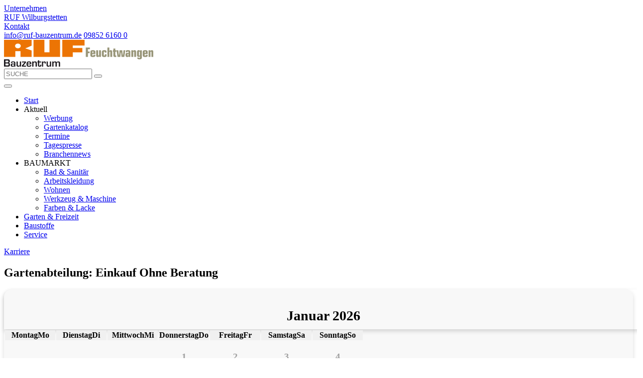

--- FILE ---
content_type: text/html; charset=utf-8
request_url: https://www.ruf-feuchtwangen.de/aktuell/terminbuchungen/gartenabteilung-einkauf-ohne-beratung
body_size: 8103
content:
<!DOCTYPE html>
<html lang="de">
<head>

<meta charset="utf-8">
<!-- 
	Based on the TYPO3 Bootstrap Package by Benjamin Kott - https://www.bootstrap-package.com/

	This website is powered by TYPO3 - inspiring people to share!
	TYPO3 is a free open source Content Management Framework initially created by Kasper Skaarhoj and licensed under GNU/GPL.
	TYPO3 is copyright 1998-2026 of Kasper Skaarhoj. Extensions are copyright of their respective owners.
	Information and contribution at https://typo3.org/
-->


<link rel="icon" href="/fileadmin/user_upload/favicon.ico" type="image/vnd.microsoft.icon">
<title>Gartenabteilung: Einkauf ohne Beratung - Ruf Bauzentrum Feuchtwangen</title>
<meta http-equiv="x-ua-compatible" content="IE=edge" />
<meta name="generator" content="TYPO3 CMS" />
<meta name="viewport" content="width=device-width, initial-scale=1, minimum-scale=1" />
<meta name="robots" content="index,follow" />
<meta name="twitter:card" content="summary" />
<meta name="apple-mobile-web-app-capable" content="no" />
<meta name="google" content="notranslate" />

<link rel="stylesheet" href="/typo3temp/assets/compressed/merged-cfa3f3fb28fbd493a976f7d02fde1109-31034911a53f0b8c34752f00896b0ee3.css?1712284400" media="all">

<link rel="stylesheet" href="/typo3temp/assets/compressed/merged-5a1a21535f8a5a87db6254f4d4dce9b1-92052b3c2b3628e0858d086f00bdefc3.css?1755782413" media="all">
<link rel="stylesheet" href="/typo3temp/assets/compressed/merged-8a29cd8c9b57e6171dd41f8542135962-eff6f22f30d4f15e5df2eaca6223ed37.css?1712284400" media="screen">



<script src="/typo3temp/assets/compressed/merged-ef4ca49f91a3865e8a72131053a70065-cc5357027529d999b45019ea97fc7335.js?1755782406"></script>

<script src="/typo3temp/assets/compressed/merged-be98df22c67c6828bf659605e5c2453d-5758ca5a26ea961ea0025b2bbe7db118.js?1712284400"></script>



  <script type="text/javascript">
  function save_google_settings( status ) {
      co = wt_getCookieValue("wt_cookieconsent_status");
      if (co != "") {
          cobj = JSON.parse(co);
          cobj['wt--cookie-googlemaps'] = status;
          wt_setCookieValue("wt_cookieconsent_status", JSON.stringify(cobj), 365);
      }
      location.reload();
  }

  co = wt_getCookieValue("wt_cookieconsent_status");
  cobj = [];
  if( co != "" ) {
  	cobj = JSON.parse( co );
  }  </script>
<link rel="canonical" href="https://www.ruf-feuchtwangen.de/aktuell/terminbuchungen/gartenabteilung-einkauf-ohne-beratung"/>

<!-- This site is optimized with the Yoast SEO for TYPO3 plugin - https://yoast.com/typo3-extensions-seo/ -->
<script type="application/ld+json">[{"@context":"https:\/\/www.schema.org","@type":"BreadcrumbList","itemListElement":[{"@type":"ListItem","position":1,"item":{"@id":"https:\/\/www.ruf-feuchtwangen.de\/","name":"Ruf Feuchtwangen - RUF"}},{"@type":"ListItem","position":2,"item":{"@id":"https:\/\/www.ruf-feuchtwangen.de\/aktuell","name":"Aktuell"}},{"@type":"ListItem","position":3,"item":{"@id":"https:\/\/www.ruf-feuchtwangen.de\/aktuell\/terminbuchungen\/gartenabteilung-einkauf-ohne-beratung","name":"Gartenabteilung: Einkauf ohne Beratung"}}]}]</script>
</head>
<body id="p70218" class="page-70218 pagelevel-3 language-0 backendlayout-default layout-default">










<div class="container-lg bg-white p-0">

  <style>
    body {
      background-color: var(--bs-primary);
      background-image: none;
      background-size: contain;
    }
  </style>

  <!-- Header -->
  <section class="header  bg-white mt-3">
    


    <nav class="topbar navbar wt-bg-topbar wt-text-topbar py-2 py-lg-3 sticky-top">
        <div class="container-lg justify-content-center justify-content-sm-between">
            <div class="social-part">
                
                        
                            
                                <div role="presentation">
                                    <a href="/unternehmen" role="menuitem" tabindex="-1">
                                        Unternehmen
                                    </a>
                                </div>
                            
                                <div role="presentation">
                                    <a href="https://www.ruf-baustoffe.de" target="_blank" role="menuitem" tabindex="-1" rel="noreferrer">
                                        RUF Wilburgstetten
                                    </a>
                                </div>
                            
                                <div role="presentation">
                                    <a href="/kontakt" role="menuitem" tabindex="-1">
                                        Kontakt
                                    </a>
                                </div>
                            
                        
                        
                    
            </div>
            
                <div class="topbar-right-menu text-center text-md-end">
                    
                        <a href="mailto:info@ruf-bauzentrum.de"><i class="bi bi-envelope px-2" aria-hidden="true"></i> info@ruf-bauzentrum.de</a>
                    
                    
                        <a href="tel:09852 6160 0"><i class="bi bi-telephone px-2" aria-hidden="true"></i> 09852 6160 0</a>
                    
                </div>
            
        </div>
    </nav>

    <!--Sticky Icons-->
    

    <nav class="header pt-lg-4">
        <div class="buttons-header d-flex justify-content-center d-block d-md-none">
            <!-- ToDo: Social Media Sidebar Smartphone -->
        </div>

        <div class="container-lg">
            <div class="row">
                <div class="col-md-8 d-flex justify-content-center justify-content-md-start pt-3">
                    <a class="navbar-brand" href="/startseite">
                        
                                <img src="/fileadmin/user_upload/logo_ruf.png" alt="Ruf Bauzentrum Feuchtwangen logo" height="" width="" loading="lazy">
                            
                    </a>
                </div>
                
                    <div class="col-md-4 d-none d-md-block pt-md-3">
                        <form method="get" id="form_kesearch_pi1" name="form_kesearch_pi1" class="d-flex input-group w-auto">
                            <input type="hidden" name="id" value="60037">
                            <input type="hidden" id="kesearchpagenumber" name="tx_kesearch_pi1[page]" value="1">
                            <input type="hidden" id="resetFilters" name="tx_kesearch_pi1[resetFilters]" value="0">
                            <input type="hidden" id="sortByField" name="tx_kesearch_pi1[sortByField]" value="">
                            <input type="hidden" id="sortByDir" name="tx_kesearch_pi1[sortByDir]" value="">
                            <input type="search" class="form-control" placeholder="SUCHE" aria-label="Search"
                                   aria-describedby="search-addon" id="ke_search_sword" name="tx_kesearch_pi1[sword]">
                            <span class="input-group-append">
                        <button class="btn bg-white border-start-0 border" type="submit">
                            <i class="bi bi-search"></i>
                        </button>
                    </span>
                        </form>
                    </div>
                
            </div>
        </div>
    </nav>



  </section>
  <section class="sticky-md-top bg-white">
    


  <div id="wt_menu_overlay" class="" onclick="wtCloseMenu(this)"></div>
  <nav class="navbar navbar-expand-lg navbar-light pt-lg-3 text-black border-bottom">
    <div class="container-xl flex-nowrap position-relative justify-content-start" >
      <!-- toggler -->
      <button class="btn float-start" data-bs-toggle="offcanvas" data-bs-target="#offcanvas" role="button">
        <i class="bi bi-list fs-3" data-bs-toggle="offcanvas" data-bs-target="#offcanvas"></i>
      </button>
        


<div id="scrollwrapper" style=width:95%>
    <a class="wt-menu-chevron wt-menu-firstchevron hide" onclick="wtMenuLeft()"><i
            class="bi bi-caret-left-fill"></i></a>
    <div id="scrollbox">
        <ul class="innerscroll text-uppercase">
            
                
                        <li class="toggle_Menu2nd">
                            
                                    <a
                                    
    href="https://www.ruf-feuchtwangen.de/startseite"
    class="text-dark"
    
    title="Start"

                                    >
                                    Start
                                    </a>
                                
                        </li>
                    
            
                
                        <li class="toggle_Menu2nd">
                            
                                <span class="wt_nav_toggle dropdown-toggle text-primary" data-link="/aktuell/werbung">
                                    Aktuell
                                </span>
                                    <ul class="menu2nd">
                                        
                                            <li class="toggle_Menu3nd position-relative pe-3 "><a
                                                
    href="/aktuell/werbung"
    class="text-dark"
    
    title="Werbung"

                                                >
                                                Werbung
                                                
                                                </a>
                                                
                                            </li>
                                        
                                            <li class="toggle_Menu3nd position-relative pe-3 "><a
                                                
    href="/aktuell/gartenkatalog"
    class="text-dark"
    
    title="Gartenkatalog"

                                                >
                                                Gartenkatalog
                                                
                                                </a>
                                                
                                            </li>
                                        
                                            <li class="toggle_Menu3nd position-relative pe-3 "><a
                                                
    href="/aktuell/termine"
    class="text-dark"
    
    title="Termine"

                                                >
                                                Termine
                                                
                                                </a>
                                                
                                            </li>
                                        
                                            <li class="toggle_Menu3nd position-relative pe-3 "><a
                                                
    href="/aktuell/tagespresse"
    class="text-dark"
    
    title="Tagespresse"

                                                >
                                                Tagespresse
                                                
                                                </a>
                                                
                                            </li>
                                        
                                            <li class="toggle_Menu3nd position-relative pe-3 "><a
                                                
    href="/aktuell/branchennews"
    class="text-dark"
    
    title="Branchennews"

                                                >
                                                Branchennews
                                                
                                                </a>
                                                
                                            </li>
                                        
                                    </ul>
                                
                        </li>
                    
            
                
                        <li class="toggle_Menu2nd">
                            
                                <span class="wt_nav_toggle dropdown-toggle " data-link="/baumarkt/bad-sanitaer">
                                    BAUMARKT
                                </span>
                                    <ul class="menu2nd">
                                        
                                            <li class="toggle_Menu3nd position-relative pe-3 "><a
                                                
    href="/baumarkt/bad-sanitaer"
    class="text-dark"
    
    title="Bad &amp; Sanitär"

                                                >
                                                Bad &amp; Sanitär
                                                
                                                </a>
                                                
                                            </li>
                                        
                                            <li class="toggle_Menu3nd position-relative pe-3 "><a
                                                
    href="/baumarkt/arbeitskleidung"
    class="text-dark"
    
    title="Arbeitskleidung"

                                                >
                                                Arbeitskleidung
                                                
                                                </a>
                                                
                                            </li>
                                        
                                            <li class="toggle_Menu3nd position-relative pe-3 "><a
                                                
    href="/baumarkt/wohnen"
    class="text-dark"
    
    title="Wohnen"

                                                >
                                                Wohnen
                                                
                                                </a>
                                                
                                            </li>
                                        
                                            <li class="toggle_Menu3nd position-relative pe-3 "><a
                                                
    href="/baumarkt/werkzeug-maschine"
    class="text-dark"
    
    title="Werkzeug &amp; Maschine"

                                                >
                                                Werkzeug &amp; Maschine
                                                
                                                </a>
                                                
                                            </li>
                                        
                                            <li class="toggle_Menu3nd position-relative pe-3 "><a
                                                
    href="/baumarkt/farben-lacke"
    class="text-dark"
    
    title="Farben &amp; Lacke"

                                                >
                                                Farben &amp; Lacke
                                                
                                                </a>
                                                
                                            </li>
                                        
                                    </ul>
                                
                        </li>
                    
            
                
                        <li class="toggle_Menu2nd">
                            
                                    <a
                                    
    href="/garten-freizeit"
    class="text-dark"
    
    title="Garten &amp; Freizeit"

                                    >
                                    Garten &amp; Freizeit
                                    </a>
                                
                        </li>
                    
            
                
                        <li class="toggle_Menu2nd">
                            
                                    <a
                                    
    href="/baustoffe"
    class="text-dark"
    
    title="Baustoffe"

                                    >
                                    Baustoffe
                                    </a>
                                
                        </li>
                    
            
                
                        <li class="toggle_Menu2nd">
                            
                                    <a
                                    
    href="/service"
    class="text-dark"
    
    title="Service"

                                    >
                                    Service
                                    </a>
                                
                        </li>
                    
            
        </ul>
    </div>
    <a class="wt-menu-chevron wt-menu-lastchevron hide" onclick="wtMenuRight()"><i
            class="bi bi-caret-right-fill pe-3"></i></a>
    
        <a href="/karriere-und-ausbildung" class="btn btn-outline-dark float-end py-1 px-3 ms-2 text-uppercase text-nowrap d-none d-xl-block">
            Karriere
        </a>
    
</div>



    </div>
  </nav>



  </section>


  <!-- Border -->
  <div class="wt-border">
    

    


  </div>

  <!-- Content -->
  <div id="page-content" class="bp-page-content main-section ">
    <!--TYPO3SEARCH_begin-->
    

    

    <div class="section section-default">
        
<div id="c71537" class="frame frame-default frame-type-list frame-layout-default frame-size-default frame-height-default frame-background-none frame-space-before-none frame-space-after-none  frame-no-backgroundimage  aos_init"  ><div class="frame-group-container"><div class="frame-group-inner"><div class="frame-container frame-container-default"><div class="frame-inner"><header class="frame-header"><h2 class="element-header "><span>Gartenabteilung: Einkauf Ohne Beratung</span></h2></header>
	<div class="tx-wt-appointments">
		
    <style type="text/css">
        .datebox {
            width: 16px;
            height: 16px;
            float: left;
            margin: 1px;
        }
        .wt_appointment {
            background-color: #f8f8f8;
            border-radius: 15px;
            box-shadow: 0 4px 8px 0 rgba(0, 0, 0, 0.15);
        }
        .wt_appointment .caption {
            padding: 10px;
        }
        .wt_appointment .month_sel {
            width: 100%;
            height: 60px;
            background-color: var(--primary);
            padding: 10px;
            border-radius: 15px 15px 0px 0px;
            display: flex;
            box-shadow: 0 4px 8px 0 rgba(0, 0, 0, 0.15);
        }
        .wt_appointment td.day:hover {
            background-color: #d0d0d0;
        }
        .wt_appointment td.nodates h3 {
            color: #a0a0a0;
        }
        .wt_appointment td h3 {
            text-align: center;
        }
        @media (max-width: 975px) { .wt_appointment td h3 { font-size:1.5rem; }}
        @media (max-width: 600px) { .wt_appointment td h3 { font-size:1rem; }}
        .wt_appointment th {
            width: 14.28%;
            background-color: #f0f0f0;
            color: var(--primary);
        }
        .wtapp-btn.max {
            flex-grow: 1;
            text-align: center;
        }
        .wtapp-btn button {
            width: 40px;
            height: 40px;
            border: solid 0 white;
            background: transparent;
            font-size: 28px;
            color: var(--bs-primary);
        }
        .wtapp-btn h2 {
            font-size:28px;
            padding-top: 4px;
        }

    </style>
    <script>
        function showdate(day) {
            f = document.forms['wtapp_dsel'];
            f.elements['tx_wtappointments_calendar[day]'].value = day;
            f.submit();
        }
        function prevmonth() {
            f = document.forms['wtapp_msel'];
            m = f.elements['tx_wtappointments_calendar[month]'].value;
            y = f.elements['tx_wtappointments_calendar[year]'].value;
            m--; if( m<1 ) { m=12; y--; }
            f.elements['tx_wtappointments_calendar[month]'].value = m;
            f.elements['tx_wtappointments_calendar[year]'].value = y;
            f.submit();
        }
        function nextmonth() {
            f = document.forms['wtapp_msel'];
            m = f.elements['tx_wtappointments_calendar[month]'].value;
            y = f.elements['tx_wtappointments_calendar[year]'].value;
            m++; if( m>12 ) { m=1; y++; }
            f.elements['tx_wtappointments_calendar[month]'].value = m;
            f.elements['tx_wtappointments_calendar[year]'].value = y;
            f.submit();
        }
    </script>
    
    <div class="wt_appointment">
        <form method="get" name="wtapp_msel" class="month_sel" action="/aktuell/terminbuchungen/gartenabteilung-einkauf-ohne-beratung?tx_wtappointments_calendar%5Baction%5D=month&amp;tx_wtappointments_calendar%5Bcontroller%5D=Calendar&amp;cHash=3214ccb0b5f14c050ab263bb57729c15">
<div>
<input type="hidden" name="tx_wtappointments_calendar[__referrer][@extension]" value="WtAppointments" />
<input type="hidden" name="tx_wtappointments_calendar[__referrer][@controller]" value="Calendar" />
<input type="hidden" name="tx_wtappointments_calendar[__referrer][@action]" value="month" />
<input type="hidden" name="tx_wtappointments_calendar[__referrer][arguments]" value="YTowOnt97eb4733e7d46031e1d16d1452ae4568a6c4d76a9" />
<input type="hidden" name="tx_wtappointments_calendar[__referrer][@request]" value="{&quot;@extension&quot;:&quot;WtAppointments&quot;,&quot;@controller&quot;:&quot;Calendar&quot;,&quot;@action&quot;:&quot;month&quot;}49731f582b66ae42a8ab25e1abdd39d9ea9615c2" />
<input type="hidden" name="tx_wtappointments_calendar[__trustedProperties]" value="{&quot;year&quot;:1,&quot;month&quot;:1}f19520c3c08fb7d74d49517fdb2f348cd3ff5d48" />
</div>

            <input type="hidden" name="tx_wtappointments_calendar[year]" value="2026" />
            <input type="hidden" name="tx_wtappointments_calendar[month]" value="1" />
            <div class="wtapp-btn"><button type="button" onclick="prevmonth();"><i class="bi bi-caret-left-square-fill"></i></button></div>
            <div class="wtapp-btn max"><h2>Januar 2026</h2></div>
            <div class="wtapp-btn"><button type="button" onclick="nextmonth();"><i class="bi bi-caret-right-square-fill"></i></button></div>
        </form>
        <form method="get" name="wtapp_xxx" action="/aktuell/terminbuchungen/gartenabteilung-einkauf-ohne-beratung?tx_wtappointments_calendar%5Baction%5D=day&amp;tx_wtappointments_calendar%5Bcontroller%5D=Calendar&amp;cHash=f9db290e6708ac29107fe6ad413d7f81">
<div>
<input type="hidden" name="tx_wtappointments_calendar[__referrer][@extension]" value="WtAppointments" />
<input type="hidden" name="tx_wtappointments_calendar[__referrer][@controller]" value="Calendar" />
<input type="hidden" name="tx_wtappointments_calendar[__referrer][@action]" value="month" />
<input type="hidden" name="tx_wtappointments_calendar[__referrer][arguments]" value="YTowOnt97eb4733e7d46031e1d16d1452ae4568a6c4d76a9" />
<input type="hidden" name="tx_wtappointments_calendar[__referrer][@request]" value="{&quot;@extension&quot;:&quot;WtAppointments&quot;,&quot;@controller&quot;:&quot;Calendar&quot;,&quot;@action&quot;:&quot;month&quot;}49731f582b66ae42a8ab25e1abdd39d9ea9615c2" />
<input type="hidden" name="tx_wtappointments_calendar[__trustedProperties]" value="{&quot;year&quot;:1,&quot;month&quot;:1,&quot;day&quot;:1}6a1d392a5dc6f4a6c6157f3f9436e38275bc3b1e" />
</div>

            <input type="hidden" name="tx_wtappointments_calendar[year]" value="2026" />
            <input type="hidden" name="tx_wtappointments_calendar[month]" value="1" />
            <input type="hidden" name="tx_wtappointments_calendar[day]" value="" />
        </form>
        <form name="wtapp_dsel" method="POST">
            <input type="hidden" name="tx_wtappointments_calendar[action]" value="day">
            <input type="hidden" name="tx_wtappointments_calendar[year]" value="2026">
            <input type="hidden" name="tx_wtappointments_calendar[month]" value="1">
            <input type="hidden" name="tx_wtappointments_calendar[day]" value="">
        </form>

        <table class="table table-responsive">
            <tr>
                <th><span class="d-none d-lg-inline">Montag</span><span class="d-lg-none">Mo</span></th>
                <th><span class="d-none d-lg-inline">Dienstag</span><span class="d-lg-none">Di</span></th>
                <th><span class="d-none d-lg-inline">Mittwoch</span><span class="d-lg-none">Mi</span></th>
                <th><span class="d-none d-lg-inline">Donnerstag</span><span class="d-lg-none">Do</span></th>
                <th><span class="d-none d-lg-inline">Freitag</span><span class="d-lg-none">Fr</span></th>
                <th><span class="d-none d-lg-inline">Samstag</span><span class="d-lg-none">Sa</span></th>
                <th><span class="d-none d-lg-inline">Sonntag</span><span class="d-lg-none">So</span></th>
            </tr>
            <tr>
                
                
                <td></td><td></td><td></td>
                
                
                
                
                    
                    
                            
                                <td class="nodates">
                                    <h3>1</h3>
                                </td>
                            
                        
                
                    
                    
                            
                                <td class="nodates">
                                    <h3>2</h3>
                                </td>
                            
                        
                
                    
                    
                            
                                <td class="nodates">
                                    <h3>3</h3>
                                </td>
                            
                        
                
                    
                    
                            
                                <td class="nodates">
                                    <h3>4</h3>
                                </td>
                            
                        
                
                    </tr><tr>
                    
                            
                                <td class="nodates">
                                    <h3>5</h3>
                                </td>
                            
                        
                
                    
                    
                            
                                <td class="nodates">
                                    <h3>6</h3>
                                </td>
                            
                        
                
                    
                    
                            
                                <td class="nodates">
                                    <h3>7</h3>
                                </td>
                            
                        
                
                    
                    
                            
                                <td class="nodates">
                                    <h3>8</h3>
                                </td>
                            
                        
                
                    
                    
                            
                                <td class="nodates">
                                    <h3>9</h3>
                                </td>
                            
                        
                
                    
                    
                            
                                <td class="nodates">
                                    <h3>10</h3>
                                </td>
                            
                        
                
                    
                    
                            
                                <td class="nodates">
                                    <h3>11</h3>
                                </td>
                            
                        
                
                    </tr><tr>
                    
                            
                                <td class="nodates">
                                    <h3>12</h3>
                                </td>
                            
                        
                
                    
                    
                            
                                <td class="nodates">
                                    <h3>13</h3>
                                </td>
                            
                        
                
                    
                    
                            
                            <td class="day" onclick="showdate(14);">
                                <h3>14</h3>
                                
                            </td>
                            
                        
                
                    
                    
                            
                            <td class="day" onclick="showdate(15);">
                                <h3>15</h3>
                                
                            </td>
                            
                        
                
                    
                    
                            
                            <td class="day" onclick="showdate(16);">
                                <h3>16</h3>
                                
                            </td>
                            
                        
                
                    
                    
                            
                            <td class="day" onclick="showdate(17);">
                                <h3>17</h3>
                                
                            </td>
                            
                        
                
                    
                    
                            
                            <td class="day" onclick="showdate(18);">
                                <h3>18</h3>
                                
                            </td>
                            
                        
                
                    </tr><tr>
                    
                            
                            <td class="day" onclick="showdate(19);">
                                <h3>19</h3>
                                
                            </td>
                            
                        
                
                    
                    
                            
                            <td class="day" onclick="showdate(20);">
                                <h3>20</h3>
                                
                            </td>
                            
                        
                
                    
                    
                            
                            <td class="day" onclick="showdate(21);">
                                <h3>21</h3>
                                
                            </td>
                            
                        
                
                    
                    
                            
                            <td class="day" onclick="showdate(22);">
                                <h3>22</h3>
                                
                            </td>
                            
                        
                
                    
                    
                            
                            <td class="day" onclick="showdate(23);">
                                <h3>23</h3>
                                
                            </td>
                            
                        
                
                    
                    
                            
                            <td class="day" onclick="showdate(24);">
                                <h3>24</h3>
                                
                            </td>
                            
                        
                
                    
                    
                            
                            <td class="day" onclick="showdate(25);">
                                <h3>25</h3>
                                
                            </td>
                            
                        
                
                    </tr><tr>
                    
                            
                            <td class="day" onclick="showdate(26);">
                                <h3>26</h3>
                                
                            </td>
                            
                        
                
                    
                    
                            
                            <td class="day" onclick="showdate(27);">
                                <h3>27</h3>
                                
                            </td>
                            
                        
                
                    
                    
                            
                            <td class="day" onclick="showdate(28);">
                                <h3>28</h3>
                                
                            </td>
                            
                        
                
                    
                    
                            
                            <td class="day" onclick="showdate(29);">
                                <h3>29</h3>
                                
                            </td>
                            
                        
                
                    
                    
                            
                            <td class="day" onclick="showdate(30);">
                                <h3>30</h3>
                                
                            </td>
                            
                        
                
                    
                    
                            
                            <td class="day" onclick="showdate(31);">
                                <h3>31</h3>
                                
                            </td>
                            
                        
                
            </tr>
        </table>
    </div>
    

	</div>
</div></div></div></div></div>


    </div>

    


    <!--TYPO3SEARCH_end-->
  </div>

  <!-- Footer -->

  <footer id="page-footer" class="wt-bg-footer wt-text-footer text-lg-start">
    

    

<div class="container py-5">
    <div class="row">
        <div class="col-lg-3 col-md-6 mb-4">
            
        </div>
        <div class="col-lg-3 col-md-6 mb-4 mb-md-0">
            
        </div>
        <div class="col-lg-3 col-md-6 mb-4 mb-md-0">
            
        </div>
        <div class="col-lg-3 col-md-6 mb-md-0">
            
        </div>
    </div>
</div>





  </footer>
  <div class="page-footer2 text-center bg-white">
    

    <!-- Grid row -->
    <div class="container pt-4">
        <section class="mb-4">

            
                <a class="btn btn-floating" role="button" href="https://www.facebook.com/media/set/?set=a.1650018491726978.1073741852.937055473023287&amp;type=3" target="_blank" title="facebook">
                    <i class="bi bi-facebook text-dark"></i>
                </a>
            
            
            
            
                <a class="btn btn-floating" role="button" href="https://www.instagram.com/rufbauzentrumfeuchtwangen/" target="_blank" title="instagram">
                    <i class="bi bi-instagram text-dark"></i>
                </a>
            
            
            
            
            
            
            
            
            

        </section>

    </div>



  </div>
  <div class="page-footer3 text-center text-dark bg-white fs-6 p-2 mb-lg-4 pb-5 pb-lg-2">
    
  </div>

  <!-- Sidebar Collapsing -->
  <div class="offcanvas offcanvas-start p-3" tabindex="-1" id="offcanvas" data-bs-keyboard="false" data-bs-backdrop="false">
    <div class="offcanvas-header">
      <button type="button" class="btn-close text-reset" data-bs-dismiss="offcanvas" aria-label="Close"></button>
    </div>

    <div class="offcanvas-body px-5">
      

<section>
  

    <div class="webtools-hamburger">
      
    <ul
    
    >
    
      
          <li>
            
                
    
        <a class="lh-lg ps-2  " href="https://www.ruf-feuchtwangen.de/startseite"
           >
        
        Start
        </a>
      
  
              
          </li>
        
    
      
          <li>
            
                
    
        <a class="lh-lg ps-2 item-active  " href="/aktuell/werbung"
           >
        
        Aktuell
        </a>
      
  
                <span class="webtools-menu-toggle-wrapper collapsed" data-bs-toggle="collapse"
                      data-bs-target="#uid60122" aria-expanded="false"
                      aria-controls="uid60122">
                           <span class="webtools-menu-toggle p-2"></span>
                      </span>
                
    <ul
    class="collapse" id="uid60122"
    >
    
      
          <li>
            
                
    
        <a class="lh-lg ps-3  " href="/aktuell/werbung"
           >
        
        Werbung
        </a>
      
  
              
          </li>
        
    
      
          <li>
            
                
    
        <a class="lh-lg ps-3  " href="/aktuell/gartenkatalog"
           >
        
        Gartenkatalog
        </a>
      
  
              
          </li>
        
    
      
          <li>
            
                
    
        <a class="lh-lg ps-3  " href="/aktuell/termine"
           >
        
        Termine
        </a>
      
  
              
          </li>
        
    
      
          <li>
            
                
    
        <a class="lh-lg ps-3  " href="/aktuell/tagespresse"
           >
        
        Tagespresse
        </a>
      
  
              
          </li>
        
    
      
          <li>
            
                
    
        <a class="lh-lg ps-3  " href="/aktuell/branchennews"
           >
        
        Branchennews
        </a>
      
  
              
          </li>
        
    
    </ul>
  
              
          </li>
        
    
      
          <li>
            
                
    
        <a class="lh-lg ps-2  " href="/baumarkt/bad-sanitaer"
           >
        
        BAUMARKT
        </a>
      
  
                <span class="webtools-menu-toggle-wrapper collapsed" data-bs-toggle="collapse"
                      data-bs-target="#uid70260" aria-expanded="false"
                      aria-controls="uid70260">
                           <span class="webtools-menu-toggle p-2"></span>
                      </span>
                
    <ul
    class="collapse" id="uid70260"
    >
    
      
          <li>
            
                
    
        <a class="lh-lg ps-3  " href="/baumarkt/bad-sanitaer"
           >
        
        Bad &amp; Sanitär
        </a>
      
  
              
          </li>
        
    
      
          <li>
            
                
    
        <a class="lh-lg ps-3  " href="/baumarkt/arbeitskleidung"
           >
        
        Arbeitskleidung
        </a>
      
  
              
          </li>
        
    
      
          <li>
            
                
    
        <a class="lh-lg ps-3  " href="/baumarkt/wohnen"
           >
        
        Wohnen
        </a>
      
  
              
          </li>
        
    
      
          <li>
            
                
    
        <a class="lh-lg ps-3  " href="/baumarkt/werkzeug-maschine"
           >
        
        Werkzeug &amp; Maschine
        </a>
      
  
              
          </li>
        
    
      
          <li>
            
                
    
        <a class="lh-lg ps-3  " href="/baumarkt/farben-lacke"
           >
        
        Farben &amp; Lacke
        </a>
      
  
              
          </li>
        
    
    </ul>
  
              
          </li>
        
    
      
          <li>
            
                
    
        <a class="lh-lg ps-2  " href="/garten-freizeit"
           >
        
        Garten &amp; Freizeit
        </a>
      
  
              
          </li>
        
    
      
          <li>
            
                
    
        <a class="lh-lg ps-2  " href="/baustoffe"
           >
        
        Baustoffe
        </a>
      
  
              
          </li>
        
    
      
          <li>
            
                
    
        <a class="lh-lg ps-2  " href="/service"
           >
        
        Service
        </a>
      
  
              
          </li>
        
    
    </ul>
  
    </div>
  


  

  

</section>



    </div>
  </div>

  <button type="button" id="btn-back-to-top" class="btn btn-dark btn-floating btn-lg scroll-top">
    <i class="bi bi-chevron-up"></i>
  </button>

</div>
<script src="/typo3temp/assets/compressed/merged-18ad976516742e60344342c313341a83-532123c4afd4c9c962b499e9106632cb.js?1755782413"></script>

<script src="/typo3temp/assets/compressed/merged-c712185c34eab4c9603271101e281227-5e1f9f7d12e94efb821052d312190ec9.js?1755782406"></script>


  <!-- Matomo -->
  <script type="text/javascript">
  co = wt_getCookieValue("wt_cookieconsent_status");
  cobj = [];
  if( co != "" ) {
  	cobj = JSON.parse( co );
  }
   /* Matomo Intergration Javascript */
  if( cobj ) {
  	var _paq = _paq || [];
	if( ! cobj['wt--cookie-matomo'] ) {
	  _paq.push(['disableCookies']);
	}}
	_paq.push(['trackPageView']);
	_paq.push(['enableLinkTracking']);
	(function() {
		var u="//webstatistik.infokom.info/";
		_paq.push(['setTrackerUrl', u+'piwik.php']);
		_paq.push(['setSiteId', 122]);
		var d=document, g=d.createElement('script'), s=d.getElementsByTagName('script')[0];
		g.type='text/javascript'; g.async=true; g.defer=true; g.src=u+'piwik.js'; s.parentNode.insertBefore(g,s);
 	})();  </script>  <script type="text/javascript">
  var wt_cookie_matomo = 1;
  var wt_cookie_googlemaps = "AIzaSyDOBTI6YncSERSocRmtGnQ0RjqO4Ikd_04";
  var wt_cookie_youtube = 0;
  var wt_cookie_text ='\u003Cp\u003EWir\u0020nutzen\u0020Cookies\u0020auf\u0020unserer\u0020Webseite.\u0020Einige\u0020sind\u0020essenziell,\u0020w\u00e4hrend\u0020andere\u0020uns\u0020helfen,\u0020unsere\u0020Webseite\u0020und\u0020das\u0020damit\u0020verbundene\u0020Nutzerverhalten\u0020zu\u0020analysieren.\u0020Diese\u0020Einstellungen\u0020k\u00f6nnen\u0020jederzeit\u0020in\u0020der\u0020\u003Ca\u0020href=\u0022https:\/\/www.ruf-feuchtwangen.de\/datenschutz\u0022\u0020target=\u0022_self\u0022\u003EDatenschutzerkl\u00e4rung\u003C\/a\u003E\u0020ge\u00e4ndert\u0020werden.\u003C\/p\u003E'  ;
  var wt_cookie_detail ='\u003Cp\u003E\u003Cstrong\u003ETechnisch\u0020erforderliche\u0020Cookies:\u003C\/strong\u003E\u003C\/p\u003E\u003Cp\u003EWenn\u0020Sie\u0020dieses\u0020Fenster\u0020verlassen,\u0020wird\u0020die\u0020von\u0020Ihnen\u0020festgelegte\u0020Einstellung\u0020im\u0020Cookie\u0020\u0022wt_cookieconsent\u0022\u0020gespeichert,\u0020damit\u0020wir\u0020Sie\u0020bei\u0020erneuten\u0020Besuchen\u0020nicht\u0020immer\u0020wieder\u0020fragen\u0020m\u00fcssen.\u003C\/p\u003E\u003Cp\u003E\u003Cstrong\u003EStatistik-Cookies:\u003C\/strong\u003E\u003C\/p\u003E\u003Cp\u003EVon\u0020unserer\u0020Analyse-Software\u0020\u0022Matomo\u0022\u0020werden\u0020mehrere\u0020Cookies\u0020gesetzt,\u0020deren\u0020Name\u0020mit\u0020\u0022pk_\u0022\u0020beginnt.\u0020Wenn\u0020Sie\u0020mehrere\u0020Seiten\u0020unserer\u0020Webpr\u00e4senz\u0020besuchen,\u0020speichert\u0020Matomo\u0020beispielsweise,\u0020in\u0020welcher\u0020Reihenfolge\u0020Sie\u0020die\u0020Seiten\u0020angeschaut\u0020haben.\u0020Wir\u0020k\u00f6nnen\u0020diese\u0020Information\u0020als\u0020Statistik\u0020abrufen.\u0020Dabei\u0020erfahren\u0020wir\u0020keine\u0020pers\u00f6nlichen\u0020Daten.\u003C\/p\u003E'  ;
  var wt_cookie_cookies = [  ];
  var wt_cookie_name = "wt_cookieconsent_status";

document.addEventListener('DOMContentLoaded', function() {
    co = wt_getCookieValue( wt_cookie_name );
    if( co == "" ) { wt_cc_banner(); }
}, false);
  </script>
  <div id="wt_cookieconsent" class="wt_cookieconsent">
  <div id="wt_cc_text"></div>
  <div class="wt_cc_buttons"><div id="wt_cc_buttons"><button type="button" class="btn btn-primary mb-1" onClick="wt_cc_consent_all();">Alle akzeptieren</button> <button class="btn btn-primary mb-1" data-bs-toggle="modal" onClick="wt_cc_detail();" data-bs-target="#wt_cc_detail_modal">Nein, anpassen</button> <button class="btn btn-primary mb-1" onClick="wt_cc_consent_necessary();">Nur erforderliche akzeptieren</button></div></div>
  </div>
  <div id="wt_cc_detail_modal" class="modal fade" tabindex="-1" aria-labelledby="wt_cc_detail_modal_label" aria-hidden="true">
    <div class="modal-dialog modal-lg" role="document">
      <div class="modal-content">
        <form name="wt_cc_form">
        <div class="modal-header">
          <h5 id="wt_cc_detail_modal_label" class="modal-title">Cookie-Einstellungen</h5>
          <button type="button" class="btn-close" data-bs-dismiss="modal" aria-label="Close"></button>
        </div>
        <div class="modal-body">
          <div id="wt_cc_detail" style="max-height:400px;overflow:auto;"></div>
        </div>
        <div class="modal-footer">
          <button type="button" class="btn btn-primary" onClick="wt_cc_consent_all();">Alle akzeptieren</button>
          <button type="button" class="btn btn-primary" onClick="wt_cc_consent();">Einstellungen speichern</button>
        </div>
        </form>
      </div>
    </div>
  </div>

</body>
</html>